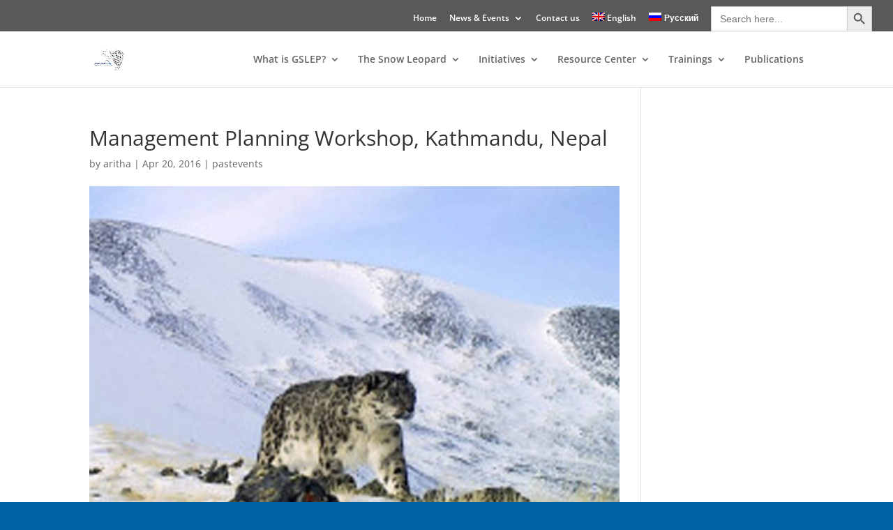

--- FILE ---
content_type: text/css
request_url: https://globalsnowleopard.org/wp-content/et-cache/global/et-divi-customizer-global.min.css?ver=1767431532
body_size: 154
content:
p:last-of-type{padding-bottom:40px}#breadcrumbs{font-size:15px;margin-top:20px;color:#158399;text-align:right;padding-bottom:15px;margin-right:83px}.et_pb_section_0{padding-top:10px!important;padding-right:0px;padding-bottom:0px;padding-left:0px}.page_heading{font-weight:600;text-transform:uppercase;font-size:64px;color:#565656!important;letter-spacing:3px;line-height:1.5em;padding-bottom:0px}element.style{text-align:center}.et_pb_post{border-width:1px!important;border-color:#000!important}.menu_class{font-weight:800!important}.menu_class1{font-weight:600!important;font-size:20px!important}#et-secondary-nav li ul,#top-header{background-color:#595959}a.bigblue,a.smallblue{color:#ffffff!important;background:#88bdff;background:-webkit-gradient(linear,left top,left bottom,from(#88bdff),to(#60a7ff));background:#669999;border:0px solid #669999}a.bigblue:hover,a.smallblue:hover{color:#ffffff!important}.downloadimage{background-color:#669999;padding:15px;color:#ffffff;border-radius:12px;font-size:19px}.et_pb_module.et_pb_button,.et_pb_promo_button{display:inline-block;color:inherit;background-color:#669999}